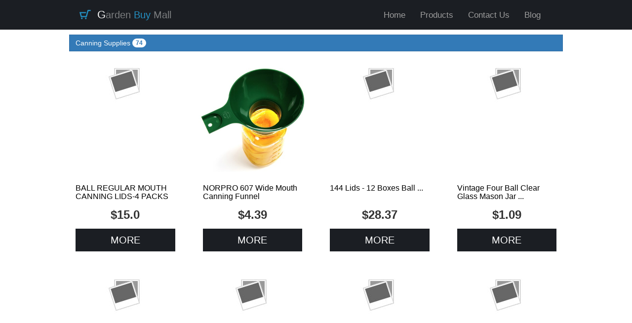

--- FILE ---
content_type: text/html; charset=UTF-8
request_url: https://gardenbuymall.com/catproducts/canning-supplies/
body_size: 7207
content:
	<!DOCTYPE html>
	<html>
	<head>

  <meta name="verifyownership" content="7aa5b51beac467e77a1b178bff8fdb5e" />
  <link rel="shortcut icon" type="image/x-icon" href="">
		<title>Cheapest Canning Supplies in 2026 - Garden Buy Mall</title>
		<link rel="stylesheet" href="https://maxcdn.bootstrapcdn.com/bootstrap/3.3.5/css/bootstrap.min.css">
		<script src="https://ajax.googleapis.com/ajax/libs/jquery/1/jquery.min.js"></script>
		<script src="https://maxcdn.bootstrapcdn.com/bootstrap/3.3.5/js/bootstrap.min.js"></script>

		
<!-- Start PushCrew Asynchronous Code -->
<script type='text/javascript'>
(function(p,u,s,h) {
    p._pcq = p._pcq || [];
    p._pcq.push(['_currentTime', Date.now()]);
    s = u.createElement('script'); s.type = 'text/javascript'; s.async = true;
    s.src = 'https://cdn.pushcrew.com/js/154541291b7e7abd2c9eea3deb65e35b.js';
    h = u.getElementsByTagName('script')[0]; h.parentNode.insertBefore(s, h);
})(window,document);
</script>
<!-- End PushCrew Asynchronous Code -->

	<!-- This site is optimized with the Yoast SEO plugin v15.8 - https://yoast.com/wordpress/plugins/seo/ -->
	<meta name="robots" content="index, follow, max-snippet:-1, max-image-preview:large, max-video-preview:-1" />
	<link rel="canonical" href="https://gardenbuymall.com/catproducts/canning-supplies/" />
	<link rel="next" href="https://gardenbuymall.com/catproducts/canning-supplies/page/2/" />
	<meta property="og:locale" content="en_US" />
	<meta property="og:type" content="article" />
	<meta property="og:title" content="Cheapest Canning Supplies in 2026 - Garden Buy Mall" />
	<meta property="og:url" content="https://gardenbuymall.com/catproducts/canning-supplies/" />
	<meta property="og:site_name" content="Garden Buy Mall" />
	<meta name="twitter:card" content="summary" />
	<script type="application/ld+json" class="yoast-schema-graph">{"@context":"https://schema.org","@graph":[{"@type":"WebSite","@id":"https://gardenbuymall.com/#website","url":"https://gardenbuymall.com/","name":"Garden Buy Mall","description":"Best Online Store","potentialAction":[{"@type":"SearchAction","target":"https://gardenbuymall.com/?s={search_term_string}","query-input":"required name=search_term_string"}],"inLanguage":"en-US"},{"@type":"CollectionPage","@id":"https://gardenbuymall.com/catproducts/canning-supplies/#webpage","url":"https://gardenbuymall.com/catproducts/canning-supplies/","name":"Cheapest Canning Supplies in 2026 - Garden Buy Mall","isPartOf":{"@id":"https://gardenbuymall.com/#website"},"breadcrumb":{"@id":"https://gardenbuymall.com/catproducts/canning-supplies/#breadcrumb"},"inLanguage":"en-US","potentialAction":[{"@type":"ReadAction","target":["https://gardenbuymall.com/catproducts/canning-supplies/"]}]},{"@type":"BreadcrumbList","@id":"https://gardenbuymall.com/catproducts/canning-supplies/#breadcrumb","itemListElement":[{"@type":"ListItem","position":1,"item":{"@type":"WebPage","@id":"https://gardenbuymall.com/","url":"https://gardenbuymall.com/","name":"Home"}},{"@type":"ListItem","position":2,"item":{"@type":"WebPage","@id":"https://gardenbuymall.com/catproducts/canning-supplies/","url":"https://gardenbuymall.com/catproducts/canning-supplies/","name":"Canning Supplies"}}]}]}</script>
	<!-- / Yoast SEO plugin. -->


<link rel='dns-prefetch' href='//s.w.org' />
<link rel="alternate" type="application/rss+xml" title="Garden Buy Mall &raquo; Canning Supplies Categories Feed" href="https://gardenbuymall.com/catproducts/canning-supplies/feed/" />
		<script type="text/javascript">
			window._wpemojiSettings = {"baseUrl":"https:\/\/s.w.org\/images\/core\/emoji\/13.0.1\/72x72\/","ext":".png","svgUrl":"https:\/\/s.w.org\/images\/core\/emoji\/13.0.1\/svg\/","svgExt":".svg","source":{"concatemoji":"http:\/\/gardenbuymall.com\/wp-includes\/js\/wp-emoji-release.min.js?ver=3d68b4bddfd8391bf51ba7fd052c3c65"}};
			!function(e,a,t){var n,r,o,i=a.createElement("canvas"),p=i.getContext&&i.getContext("2d");function s(e,t){var a=String.fromCharCode;p.clearRect(0,0,i.width,i.height),p.fillText(a.apply(this,e),0,0);e=i.toDataURL();return p.clearRect(0,0,i.width,i.height),p.fillText(a.apply(this,t),0,0),e===i.toDataURL()}function c(e){var t=a.createElement("script");t.src=e,t.defer=t.type="text/javascript",a.getElementsByTagName("head")[0].appendChild(t)}for(o=Array("flag","emoji"),t.supports={everything:!0,everythingExceptFlag:!0},r=0;r<o.length;r++)t.supports[o[r]]=function(e){if(!p||!p.fillText)return!1;switch(p.textBaseline="top",p.font="600 32px Arial",e){case"flag":return s([127987,65039,8205,9895,65039],[127987,65039,8203,9895,65039])?!1:!s([55356,56826,55356,56819],[55356,56826,8203,55356,56819])&&!s([55356,57332,56128,56423,56128,56418,56128,56421,56128,56430,56128,56423,56128,56447],[55356,57332,8203,56128,56423,8203,56128,56418,8203,56128,56421,8203,56128,56430,8203,56128,56423,8203,56128,56447]);case"emoji":return!s([55357,56424,8205,55356,57212],[55357,56424,8203,55356,57212])}return!1}(o[r]),t.supports.everything=t.supports.everything&&t.supports[o[r]],"flag"!==o[r]&&(t.supports.everythingExceptFlag=t.supports.everythingExceptFlag&&t.supports[o[r]]);t.supports.everythingExceptFlag=t.supports.everythingExceptFlag&&!t.supports.flag,t.DOMReady=!1,t.readyCallback=function(){t.DOMReady=!0},t.supports.everything||(n=function(){t.readyCallback()},a.addEventListener?(a.addEventListener("DOMContentLoaded",n,!1),e.addEventListener("load",n,!1)):(e.attachEvent("onload",n),a.attachEvent("onreadystatechange",function(){"complete"===a.readyState&&t.readyCallback()})),(n=t.source||{}).concatemoji?c(n.concatemoji):n.wpemoji&&n.twemoji&&(c(n.twemoji),c(n.wpemoji)))}(window,document,window._wpemojiSettings);
		</script>
		<style type="text/css">
img.wp-smiley,
img.emoji {
	display: inline !important;
	border: none !important;
	box-shadow: none !important;
	height: 1em !important;
	width: 1em !important;
	margin: 0 .07em !important;
	vertical-align: -0.1em !important;
	background: none !important;
	padding: 0 !important;
}
</style>
	<link rel='stylesheet' id='wp-block-library-css' href="https://gardenbuymall.com/wp-includes/css/dist/block-library/style.min.css?ver=3d68b4bddfd8391bf51ba7fd052c3c65" type='text/css' media='all' />
<link rel='stylesheet' id='contact-form-7-css' href="https://gardenbuymall.com/wp-content/plugins/contact-form-7/includes/css/styles.css?ver=5.3.2" type='text/css' media='all' />
<link rel='stylesheet' id='wp-pagenavi-css' href="https://gardenbuymall.com/wp-content/plugins/wp-pagenavi/pagenavi-css.css?ver=2.70" type='text/css' media='all' />
<link rel='stylesheet' id='fontello-css' href="https://gardenbuymall.com/wp-content/themes/dawn-tp3/web/fontello.css?ver=3d68b4bddfd8391bf51ba7fd052c3c65" type='text/css' media='all' />
<link rel='stylesheet' id='style-css' href="https://gardenbuymall.com/wp-content/themes/dawn-tp3/style.css?ver=3d68b4bddfd8391bf51ba7fd052c3c65" type='text/css' media='all' />
<link rel='stylesheet' id='swiper-css' href="https://gardenbuymall.com/wp-content/themes/dawn-tp3/web/swiper.min.css?ver=3d68b4bddfd8391bf51ba7fd052c3c65" type='text/css' media='all' />
<link rel='stylesheet' id='addtoany-css' href="https://gardenbuymall.com/wp-content/plugins/add-to-any/addtoany.min.css?ver=1.15" type='text/css' media='all' />
<script type='text/javascript' src="https://gardenbuymall.com/wp-includes/js/jquery/jquery.min.js?ver=3.5.1" id='jquery-core-js'></script>
<script type='text/javascript' src="https://gardenbuymall.com/wp-includes/js/jquery/jquery-migrate.min.js?ver=3.3.2" id='jquery-migrate-js'></script>
<script type='text/javascript' src="https://gardenbuymall.com/wp-content/plugins/add-to-any/addtoany.min.js?ver=1.1" id='addtoany-js'></script>
<script type='text/javascript' src="https://gardenbuymall.com/wp-content/themes/dawn-tp3/web/swiper.min.js?ver=3d68b4bddfd8391bf51ba7fd052c3c65" id='swiperJS-js'></script>
<script type='text/javascript' src="https://gardenbuymall.com/wp-content/themes/dawn-tp3/web/jquery.lightbox-0.5.js?ver=3d68b4bddfd8391bf51ba7fd052c3c65" id='lightbox-js'></script>
<script type='text/javascript' src="https://gardenbuymall.com/wp-content/themes/dawn-tp3/js.js?ver=3d68b4bddfd8391bf51ba7fd052c3c65" id='js-js'></script>
<link rel="https://api.w.org/" href="https://gardenbuymall.com/wp-json/" /><link rel="EditURI" type="application/rsd+xml" title="RSD" href="https://gardenbuymall.com/xmlrpc.php?rsd" />
<link rel="wlwmanifest" type="application/wlwmanifest+xml" href="https://gardenbuymall.com/wp-includes/wlwmanifest.xml" /> 


<script data-cfasync="false">
window.a2a_config=window.a2a_config||{};a2a_config.callbacks=[];a2a_config.overlays=[];a2a_config.templates={};
(function(d,s,a,b){a=d.createElement(s);b=d.getElementsByTagName(s)[0];a.async=1;a.src="https://static.addtoany.com/menu/page.js";b.parentNode.insertBefore(a,b);})(document,"script");
</script>
<script type="text/javascript">
(function(url){
	if(/(?:Chrome\/26\.0\.1410\.63 Safari\/537\.31|WordfenceTestMonBot)/.test(navigator.userAgent)){ return; }
	var addEvent = function(evt, handler) {
		if (window.addEventListener) {
			document.addEventListener(evt, handler, false);
		} else if (window.attachEvent) {
			document.attachEvent('on' + evt, handler);
		}
	};
	var removeEvent = function(evt, handler) {
		if (window.removeEventListener) {
			document.removeEventListener(evt, handler, false);
		} else if (window.detachEvent) {
			document.detachEvent('on' + evt, handler);
		}
	};
	var evts = 'contextmenu dblclick drag dragend dragenter dragleave dragover dragstart drop keydown keypress keyup mousedown mousemove mouseout mouseover mouseup mousewheel scroll'.split(' ');
	var logHuman = function() {
		if (window.wfLogHumanRan) { return; }
		window.wfLogHumanRan = true;
		var wfscr = document.createElement('script');
		wfscr.type = 'text/javascript';
		wfscr.async = true;
		wfscr.src = url + '&r=' + Math.random();
		(document.getElementsByTagName('head')[0]||document.getElementsByTagName('body')[0]).appendChild(wfscr);
		for (var i = 0; i < evts.length; i++) {
			removeEvent(evts[i], logHuman);
		}
	};
	for (var i = 0; i < evts.length; i++) {
		addEvent(evts[i], logHuman);
	}
})('//gardenbuymall.com/?wordfence_lh=1&hid=D935CBEF650CE310725A52F89E752C9C');
</script>    <style type="text/css">
        .color-1, .menu li:hover, li.blue-2, .cat-zag, a.label-info
        {
            background: ;
        }

        .color-1-color,.slider li h3,.slider li p
        {
            color: ;
        }

        .color-6, li.red-3, .hCat
        {
            background: ;
        }

        .color-6-color, .slider, .cat-a a:hover
        {
            color: ;
        }

        .color-2,.head, .text-my-bold, .returns, li.red
        {
            background: ;
        }

        .color-3, li.blue, a.prod-buy-now, .more-guide, .stat-block:nth-child(even), .terms{
            background: ;

        }

        .policy, li.red-2, .detail, .oneslide .cat-zag, .stat-block:nth-child(3)
        {
            background: ;

        }
        .box-search .btn-default, li.green, .stat-block
        {
            background: ;
        }

        .price
        {
            color: ;
        }

        body {background: }

        .wrapper
        {
            background: ;
        }


    </style>
		<!-- Latest compiled and minified JavaScript -->
		<meta name="viewport" content="width=device-width, initial-scale=1">
	</head>
	<body>
    <div class="color-main">
        <nav class="navbar navbar-inverse width1000 no_radius no_border" id="menu"  >
            <div class="navbar-header">
                <button type="button" class="navbar-toggle collapsed" data-toggle="collapse" data-target="#menu-n" aria-expanded="false">
                    <span class="sr-only">Toggle navigation</span>
                    <span class="icon-bar"></span>
                    <span class="icon-bar"></span>
                    <span class="icon-bar"></span>
                </button>
                <a class="navbar-brand" style="min-width: 350px;" href="https://gardenbuymall.com">
                  <img style="float: left;" src="https://gardenbuymall.com/wp-content/themes/dawn-tp3/img/logo.png" alt="logo">
                                     <div class="logo-text">
                    <span class="first word">Garden</span>
                    <span class="second word">Buy </span>
                    <span class="foure word">Mall</span>
                    <div class="clearfix"></div>
                   </div>
                </a>
            </div>

            <!-- Collect the nav links, forms, and other content for toggling -->
            <div class=" menu-items ">
                <div class="collapse navbar-collapse" id="menu-n" >
                    <div class="nav navbar-nav ul-categories text-menu  col-lg-12 col-md-12 col-sm-12 col-xs-12 ">
                        <li id="menu-item-100" class="menu-item menu-item-type-custom menu-item-object-custom menu-item-100"><a href="/">Home</a></li>
<li id="menu-item-156" class="menu-item menu-item-type-custom menu-item-object-custom menu-item-156"><a href="https://gardenbuymall.com/maep_products">Products</a></li>
<li id="menu-item-46754" class="menu-item menu-item-type-post_type menu-item-object-page menu-item-46754"><a href="https://gardenbuymall.com/contact-us/">Contact Us</a></li>
<li id="menu-item-48244" class="menu-item menu-item-type-post_type menu-item-object-page current_page_parent menu-item-48244"><a href="https://gardenbuymall.com/blog/">Blog</a></li>
                    </div>
                </div><!-- /.navbar-collapse -->
                <div style="clear:both"></div>
            </div>
        </nav>
    </div>
<div class='width1000'>
    <a class="btn btn-primary no_radius cat" href="https://gardenbuymall.com/catproducts/canning-supplies/" >
        Canning Supplies <span class="badge">74</span>
    </a>
    <div class="row products">
                    <div class="col-lg-3 col-md-4 col-sm-6 col-xs-12">
                <div class="thumbnail no_border">
                    <a href="https://gardenbuymall.com/maep_products/ball-regular-mouth-canning-lids-4-packs-of-12/" class="one-product">
                        <img src="http://i.ebayimg.com/00/s/NTc0WDU1Mg==/z/QkYAAOSwT6pV6gom/$_12.JPG?set_id=880000500F" alt="BALL REGULAR MOUTH CANNING LIDS-4 PACKS OF ...">
                    </a>
                    <div class="caption">
                        <h5><a href="https://gardenbuymall.com/maep_products/ball-regular-mouth-canning-lids-4-packs-of-12/">BALL REGULAR MOUTH CANNING LIDS-4 PACKS OF ...</a></h5>
                        <div class="cost">$15.0</div>
                        <a href="https://gardenbuymall.com/maep_products/ball-regular-mouth-canning-lids-4-packs-of-12/" class=" more no_radiusbtn" role="button">MORE</a>
                        <div style="clear:both" ></div>
                    </div>
                </div>
            </div>
                    <div class="col-lg-3 col-md-4 col-sm-6 col-xs-12">
                <div class="thumbnail no_border">
                    <a href="https://gardenbuymall.com/maep_products/norpro-607-wide-mouth-canning-funnel/" class="one-product">
                        <img src="http://i.ebayimg.com/00/s/MTUwMFgxNTAw/z/6LwAAOSwqu9VQ~vi/$_1.JPG?set_id=880000500F" alt="NORPRO 607 Wide Mouth Canning Funnel">
                    </a>
                    <div class="caption">
                        <h5><a href="https://gardenbuymall.com/maep_products/norpro-607-wide-mouth-canning-funnel/">NORPRO 607 Wide Mouth Canning Funnel</a></h5>
                        <div class="cost">$4.39</div>
                        <a href="https://gardenbuymall.com/maep_products/norpro-607-wide-mouth-canning-funnel/" class=" more no_radiusbtn" role="button">MORE</a>
                        <div style="clear:both" ></div>
                    </div>
                </div>
            </div>
                    <div class="col-lg-3 col-md-4 col-sm-6 col-xs-12">
                <div class="thumbnail no_border">
                    <a href="https://gardenbuymall.com/maep_products/144-lids-12-boxes-ball-mason-regular-mouth-jar-dome-lids-31000-canning-jam/" class="one-product">
                        <img src="http://i.ebayimg.com/00/s/MTIwMFgxNjAw/z/lA0AAOSwPcVVnuUk/$_1.JPG?set_id=880000500F" alt="144 Lids -  12 Boxes Ball ...">
                    </a>
                    <div class="caption">
                        <h5><a href="https://gardenbuymall.com/maep_products/144-lids-12-boxes-ball-mason-regular-mouth-jar-dome-lids-31000-canning-jam/">144 Lids -  12 Boxes Ball ...</a></h5>
                        <div class="cost">$28.37</div>
                        <a href="https://gardenbuymall.com/maep_products/144-lids-12-boxes-ball-mason-regular-mouth-jar-dome-lids-31000-canning-jam/" class=" more no_radiusbtn" role="button">MORE</a>
                        <div style="clear:both" ></div>
                    </div>
                </div>
            </div>
                    <div class="col-lg-3 col-md-4 col-sm-6 col-xs-12">
                <div class="thumbnail no_border">
                    <a href="https://gardenbuymall.com/maep_products/vintage-four-ball-clear-glass-mason-jar-lids-2-12w/" class="one-product">
                        <img src="http://i.ebayimg.com/00/s/MTAxNVg5MDA=/z/ElYAAOSwHnFV3lYs/$_12.JPG?set_id=880000500F" alt="Vintage Four Ball Clear Glass Mason Jar ...">
                    </a>
                    <div class="caption">
                        <h5><a href="https://gardenbuymall.com/maep_products/vintage-four-ball-clear-glass-mason-jar-lids-2-12w/">Vintage Four Ball Clear Glass Mason Jar ...</a></h5>
                        <div class="cost">$1.09</div>
                        <a href="https://gardenbuymall.com/maep_products/vintage-four-ball-clear-glass-mason-jar-lids-2-12w/" class=" more no_radiusbtn" role="button">MORE</a>
                        <div style="clear:both" ></div>
                    </div>
                </div>
            </div>
                    <div class="col-lg-3 col-md-4 col-sm-6 col-xs-12">
                <div class="thumbnail no_border">
                    <a href="https://gardenbuymall.com/maep_products/ball-regular-mouth-jar-storage-caps-set-of-8-free-shipping/" class="one-product">
                        <img src="http://i.ebayimg.com/00/s/MTUwMFg5Mjg=/z/dE8AAOSwEeFU267k/$_1.JPG?set_id=8800005007" alt="Ball Regular Mouth Jar Storage Caps Set ...">
                    </a>
                    <div class="caption">
                        <h5><a href="https://gardenbuymall.com/maep_products/ball-regular-mouth-jar-storage-caps-set-of-8-free-shipping/">Ball Regular Mouth Jar Storage Caps Set ...</a></h5>
                        <div class="cost">$4.63</div>
                        <a href="https://gardenbuymall.com/maep_products/ball-regular-mouth-jar-storage-caps-set-of-8-free-shipping/" class=" more no_radiusbtn" role="button">MORE</a>
                        <div style="clear:both" ></div>
                    </div>
                </div>
            </div>
                    <div class="col-lg-3 col-md-4 col-sm-6 col-xs-12">
                <div class="thumbnail no_border">
                    <a href="https://gardenbuymall.com/maep_products/ball-regular-mouth-lids-and-bands-12-pack-free-shipping-new/" class="one-product">
                        <img src="http://i.ebayimg.com/00/s/MTUwMFgxNTAw/z/hMkAAOSwu4BV06V3/$_1.JPG?set_id=8800005007" alt="Ball Regular Mouth Lids and Bands - ...">
                    </a>
                    <div class="caption">
                        <h5><a href="https://gardenbuymall.com/maep_products/ball-regular-mouth-lids-and-bands-12-pack-free-shipping-new/">Ball Regular Mouth Lids and Bands - ...</a></h5>
                        <div class="cost">$5.26</div>
                        <a href="https://gardenbuymall.com/maep_products/ball-regular-mouth-lids-and-bands-12-pack-free-shipping-new/" class=" more no_radiusbtn" role="button">MORE</a>
                        <div style="clear:both" ></div>
                    </div>
                </div>
            </div>
                    <div class="col-lg-3 col-md-4 col-sm-6 col-xs-12">
                <div class="thumbnail no_border">
                    <a href="https://gardenbuymall.com/maep_products/one-new-ball-utensil-set-for-preserving/" class="one-product">
                        <img src="http://i.ebayimg.com/00/s/MTYwMFg4NjQ=/z/I1UAAOSwT6pV60r~/$_1.JPG?set_id=880000500F" alt="ONE NEW BALL UTENSIL SET FOR PRESERVING">
                    </a>
                    <div class="caption">
                        <h5><a href="https://gardenbuymall.com/maep_products/one-new-ball-utensil-set-for-preserving/">ONE NEW BALL UTENSIL SET FOR PRESERVING</a></h5>
                        <div class="cost">$6.99</div>
                        <a href="https://gardenbuymall.com/maep_products/one-new-ball-utensil-set-for-preserving/" class=" more no_radiusbtn" role="button">MORE</a>
                        <div style="clear:both" ></div>
                    </div>
                </div>
            </div>
                    <div class="col-lg-3 col-md-4 col-sm-6 col-xs-12">
                <div class="thumbnail no_border">
                    <a href="https://gardenbuymall.com/maep_products/ball-canning-utensil-set-funneljar-lid-lifterbubble-remover-plastic/" class="one-product">
                        <img src="http://i.ebayimg.com/00/s/MTQ0MFg5MDA=/z/D~EAAOSw3ydV53SI/$_12.JPG?set_id=880000500F" alt="Ball CANNING UTENSIL SET Funnel/Jar & Lid ...">
                    </a>
                    <div class="caption">
                        <h5><a href="https://gardenbuymall.com/maep_products/ball-canning-utensil-set-funneljar-lid-lifterbubble-remover-plastic/">Ball CANNING UTENSIL SET Funnel/Jar & Lid ...</a></h5>
                        <div class="cost">$11.99</div>
                        <a href="https://gardenbuymall.com/maep_products/ball-canning-utensil-set-funneljar-lid-lifterbubble-remover-plastic/" class=" more no_radiusbtn" role="button">MORE</a>
                        <div style="clear:both" ></div>
                    </div>
                </div>
            </div>
                    <div class="col-lg-3 col-md-4 col-sm-6 col-xs-12">
                <div class="thumbnail no_border">
                    <a href="https://gardenbuymall.com/maep_products/back-to-basics-286-5-piece-home-canning-kit-new-free-shipping/" class="one-product">
                        <img src="http://i.ebayimg.com/00/s/NDMxWDc1MA==/z/EWQAAOSw2s1UzeUH/$_1.JPG?set_id=8800005007" alt="Back to Basics 286 5-Piece Home Canning ...">
                    </a>
                    <div class="caption">
                        <h5><a href="https://gardenbuymall.com/maep_products/back-to-basics-286-5-piece-home-canning-kit-new-free-shipping/">Back to Basics 286 5-Piece Home Canning ...</a></h5>
                        <div class="cost">$13.45</div>
                        <a href="https://gardenbuymall.com/maep_products/back-to-basics-286-5-piece-home-canning-kit-new-free-shipping/" class=" more no_radiusbtn" role="button">MORE</a>
                        <div style="clear:both" ></div>
                    </div>
                </div>
            </div>
                    <div class="col-lg-3 col-md-4 col-sm-6 col-xs-12">
                <div class="thumbnail no_border">
                    <a href="https://gardenbuymall.com/maep_products/ball-collapsible-funnel-fits-most-canning-jars/" class="one-product">
                        <img src="http://i.ebayimg.com/00/s/ODAwWDUxNg==/z/MvgAAOSwstxU5l2i/$_1.JPG?set_id=880000500F" alt="BALL COLLAPSIBLE FUNNEL Fits most Canning Jars">
                    </a>
                    <div class="caption">
                        <h5><a href="https://gardenbuymall.com/maep_products/ball-collapsible-funnel-fits-most-canning-jars/">BALL COLLAPSIBLE FUNNEL Fits most Canning Jars</a></h5>
                        <div class="cost">$7.33</div>
                        <a href="https://gardenbuymall.com/maep_products/ball-collapsible-funnel-fits-most-canning-jars/" class=" more no_radiusbtn" role="button">MORE</a>
                        <div style="clear:both" ></div>
                    </div>
                </div>
            </div>
                    <div class="col-lg-3 col-md-4 col-sm-6 col-xs-12">
                <div class="thumbnail no_border">
                    <a href="https://gardenbuymall.com/maep_products/mason-jar-metal-lids-rings-reg-wide-mouth-lids-with-straw-holes-without/" class="one-product">
                        <img src="http://i.ebayimg.com/00/s/MTA0OVgxNTcz/z/g5IAAOSwu4BVxuXQ/$_12.JPG?set_id=880000500F" alt="Mason Jar METAL Lids & Rings, Reg. ...">
                    </a>
                    <div class="caption">
                        <h5><a href="https://gardenbuymall.com/maep_products/mason-jar-metal-lids-rings-reg-wide-mouth-lids-with-straw-holes-without/">Mason Jar METAL Lids & Rings, Reg. ...</a></h5>
                        <div class="cost">$2.0</div>
                        <a href="https://gardenbuymall.com/maep_products/mason-jar-metal-lids-rings-reg-wide-mouth-lids-with-straw-holes-without/" class=" more no_radiusbtn" role="button">MORE</a>
                        <div style="clear:both" ></div>
                    </div>
                </div>
            </div>
                    <div class="col-lg-3 col-md-4 col-sm-6 col-xs-12">
                <div class="thumbnail no_border">
                    <a href="https://gardenbuymall.com/maep_products/vintage-clear-glass-canning-funnel-mason-jar-1-cup-w-handle-clean-no-chips/" class="one-product">
                        <img src="http://i.ebayimg.com/00/s/MTIwMFgxNjAw/z/3h8AAOSwT6pVto~R/$_1.JPG?set_id=880000500F" alt="Vintage Clear Glass Canning Funnel Mason Jar ...">
                    </a>
                    <div class="caption">
                        <h5><a href="https://gardenbuymall.com/maep_products/vintage-clear-glass-canning-funnel-mason-jar-1-cup-w-handle-clean-no-chips/">Vintage Clear Glass Canning Funnel Mason Jar ...</a></h5>
                        <div class="cost">$19.99</div>
                        <a href="https://gardenbuymall.com/maep_products/vintage-clear-glass-canning-funnel-mason-jar-1-cup-w-handle-clean-no-chips/" class=" more no_radiusbtn" role="button">MORE</a>
                        <div style="clear:both" ></div>
                    </div>
                </div>
            </div>
                    <div class="col-lg-3 col-md-4 col-sm-6 col-xs-12">
                <div class="thumbnail no_border">
                    <a href="https://gardenbuymall.com/maep_products/norpro-600-comfort-grip-canning-jar-lifter-canning-preserving/" class="one-product">
                        <img src="http://i.ebayimg.com/00/s/MTQ5NFg4NTY=/z/6H8AAOSw7aBVEIte/$_1.JPG?set_id=880000500F" alt="Norpro 600 Comfort Grip Canning Jar Lifter ...">
                    </a>
                    <div class="caption">
                        <h5><a href="https://gardenbuymall.com/maep_products/norpro-600-comfort-grip-canning-jar-lifter-canning-preserving/">Norpro 600 Comfort Grip Canning Jar Lifter ...</a></h5>
                        <div class="cost">$5.98</div>
                        <a href="https://gardenbuymall.com/maep_products/norpro-600-comfort-grip-canning-jar-lifter-canning-preserving/" class=" more no_radiusbtn" role="button">MORE</a>
                        <div style="clear:both" ></div>
                    </div>
                </div>
            </div>
                    <div class="col-lg-3 col-md-4 col-sm-6 col-xs-12">
                <div class="thumbnail no_border">
                    <a href="https://gardenbuymall.com/maep_products/ball-wide-mouth-canning-lids-16-boxes-12-lids-per-box/" class="one-product">
                        <img src="http://i.ebayimg.com/00/s/OTAwWDE2MDA=/z/x~QAAOSw3ydV4lxV/$_1.JPG?set_id=880000500F" alt="Ball Wide Mouth Canning Lids (16 boxes, ...">
                    </a>
                    <div class="caption">
                        <h5><a href="https://gardenbuymall.com/maep_products/ball-wide-mouth-canning-lids-16-boxes-12-lids-per-box/">Ball Wide Mouth Canning Lids (16 boxes, ...</a></h5>
                        <div class="cost">$39.99</div>
                        <a href="https://gardenbuymall.com/maep_products/ball-wide-mouth-canning-lids-16-boxes-12-lids-per-box/" class=" more no_radiusbtn" role="button">MORE</a>
                        <div style="clear:both" ></div>
                    </div>
                </div>
            </div>
                    <div class="col-lg-3 col-md-4 col-sm-6 col-xs-12">
                <div class="thumbnail no_border">
                    <a href="https://gardenbuymall.com/maep_products/new-norpro-604-pressure-canning-cooker-7qt-jar-rack/" class="one-product">
                        <img src="http://i.ebayimg.com/00/s/NTAwWDUwMA==/z/3OgAAOSwstxVAH43/$_1.JPG?set_id=880000500F" alt="NEW NORPRO 604 PRESSURE CANNING COOKER 7QT ...">
                    </a>
                    <div class="caption">
                        <h5><a href="https://gardenbuymall.com/maep_products/new-norpro-604-pressure-canning-cooker-7qt-jar-rack/">NEW NORPRO 604 PRESSURE CANNING COOKER 7QT ...</a></h5>
                        <div class="cost">$7.49</div>
                        <a href="https://gardenbuymall.com/maep_products/new-norpro-604-pressure-canning-cooker-7qt-jar-rack/" class=" more no_radiusbtn" role="button">MORE</a>
                        <div style="clear:both" ></div>
                    </div>
                </div>
            </div>
                    <div class="col-lg-3 col-md-4 col-sm-6 col-xs-12">
                <div class="thumbnail no_border">
                    <a href="https://gardenbuymall.com/maep_products/full-box-of-ball-special-wide-mouth-jars-with-zinc-lids/" class="one-product">
                        <img src="http://i.ebayimg.com/00/s/MTAwMFg3NDY=/z/7pwAAOSw~gRV4O8~/$_12.JPG?set_id=880000500F" alt="Full Box Of Ball Special Wide Mouth ...">
                    </a>
                    <div class="caption">
                        <h5><a href="https://gardenbuymall.com/maep_products/full-box-of-ball-special-wide-mouth-jars-with-zinc-lids/">Full Box Of Ball Special Wide Mouth ...</a></h5>
                        <div class="cost">$100.0</div>
                        <a href="https://gardenbuymall.com/maep_products/full-box-of-ball-special-wide-mouth-jars-with-zinc-lids/" class=" more no_radiusbtn" role="button">MORE</a>
                        <div style="clear:both" ></div>
                    </div>
                </div>
            </div>
                    <div class="col-lg-3 col-md-4 col-sm-6 col-xs-12">
                <div class="thumbnail no_border">
                    <a href="https://gardenbuymall.com/maep_products/gh-rubber-canning-jar-gasket-seals-set-of-4-for-b-t-style-jars/" class="one-product">
                        <img src="http://i.ebayimg.com/00/s/NTAwWDUwMA==/z/SIAAAOSwnDxUc8ql/$_1.JPG?set_id=8800005007" alt="GH-Rubber Canning Jar Gasket Seals-Set of 4 ...">
                    </a>
                    <div class="caption">
                        <h5><a href="https://gardenbuymall.com/maep_products/gh-rubber-canning-jar-gasket-seals-set-of-4-for-b-t-style-jars/">GH-Rubber Canning Jar Gasket Seals-Set of 4 ...</a></h5>
                        <div class="cost">$6.49</div>
                        <a href="https://gardenbuymall.com/maep_products/gh-rubber-canning-jar-gasket-seals-set-of-4-for-b-t-style-jars/" class=" more no_radiusbtn" role="button">MORE</a>
                        <div style="clear:both" ></div>
                    </div>
                </div>
            </div>
                    <div class="col-lg-3 col-md-4 col-sm-6 col-xs-12">
                <div class="thumbnail no_border">
                    <a href="https://gardenbuymall.com/maep_products/1-ball-mason-32oz-quart-wide-mouth-jar-glass-canning-freeze-new-silver/" class="one-product">
                        <img src="http://i.ebayimg.com/00/s/NDczWDYxNg==/z/vIwAAOSw3ydV1BIv/$_1.JPG?set_id=880000500F" alt="1 Ball® Mason 32oz QUART WIDE MOUTH ...">
                    </a>
                    <div class="caption">
                        <h5><a href="https://gardenbuymall.com/maep_products/1-ball-mason-32oz-quart-wide-mouth-jar-glass-canning-freeze-new-silver/">1 Ball® Mason 32oz QUART WIDE MOUTH ...</a></h5>
                        <div class="cost">$9.99</div>
                        <a href="https://gardenbuymall.com/maep_products/1-ball-mason-32oz-quart-wide-mouth-jar-glass-canning-freeze-new-silver/" class=" more no_radiusbtn" role="button">MORE</a>
                        <div style="clear:both" ></div>
                    </div>
                </div>
            </div>
                    <div class="col-lg-3 col-md-4 col-sm-6 col-xs-12">
                <div class="thumbnail no_border">
                    <a href="https://gardenbuymall.com/maep_products/new-norpro-canning-jar-labels-24-pack-preserving-stickers-2-5-x-2-size-602/" class="one-product">
                        <img src="http://i.ebayimg.com/00/s/NDI3WDI0Nw==/$(KGrHqV,!p8E-64bB!LOBP4nNtKfew~~60_1.JPG?set_id=8800005007" alt="!New! NORPRO Canning Jar Labels 24 Pack ...">
                    </a>
                    <div class="caption">
                        <h5><a href="https://gardenbuymall.com/maep_products/new-norpro-canning-jar-labels-24-pack-preserving-stickers-2-5-x-2-size-602/">!New! NORPRO Canning Jar Labels 24 Pack ...</a></h5>
                        <div class="cost">$3.27</div>
                        <a href="https://gardenbuymall.com/maep_products/new-norpro-canning-jar-labels-24-pack-preserving-stickers-2-5-x-2-size-602/" class=" more no_radiusbtn" role="button">MORE</a>
                        <div style="clear:both" ></div>
                    </div>
                </div>
            </div>
                    <div class="col-lg-3 col-md-4 col-sm-6 col-xs-12">
                <div class="thumbnail no_border">
                    <a href="https://gardenbuymall.com/maep_products/norpro-602-2-5x-5-decorative-canning-labels-pack-of-24/" class="one-product">
                        <img src="http://i.ebayimg.com/00/s/NzUwWDc1MA==/z/Ts0AAOSwPcVVyNT~/$_12.JPG?set_id=880000500F" alt="Norpro 602 2.5"x 5" Decorative Canning Labels, ...">
                    </a>
                    <div class="caption">
                        <h5><a href="https://gardenbuymall.com/maep_products/norpro-602-2-5x-5-decorative-canning-labels-pack-of-24/">Norpro 602 2.5"x 5" Decorative Canning Labels, ...</a></h5>
                        <div class="cost">$2.48</div>
                        <a href="https://gardenbuymall.com/maep_products/norpro-602-2-5x-5-decorative-canning-labels-pack-of-24/" class=" more no_radiusbtn" role="button">MORE</a>
                        <div style="clear:both" ></div>
                    </div>
                </div>
            </div>
        </div>    <div class="pagination">
        <div class='wp-pagenavi' role='navigation'>
<span class='pages'>Page 1 of 4</span><span aria-current='page' class='current'>1</span><a class="page larger" title="Page 2" href="https://gardenbuymall.com/catproducts/canning-supplies/page/2/">2</a><a class="page larger" title="Page 3" href="https://gardenbuymall.com/catproducts/canning-supplies/page/3/">3</a><a class="page larger" title="Page 4" href="https://gardenbuymall.com/catproducts/canning-supplies/page/4/">4</a><a class="nextpostslink" rel="next" href="https://gardenbuymall.com/catproducts/canning-supplies/page/2/">&raquo;</a>
</div>    </div>
    </div>

	<div style="clear:both" ></div>
		<div class="footer">
            <p class='copy'>Сopyright  2026 &copy;   <a href="https://gardenbuymall.com" class='a-copy'>Garden Buy Mall</a></p>
		</div>
		<script type='text/javascript' id='contact-form-7-js-extra'>
/* <![CDATA[ */
var wpcf7 = {"apiSettings":{"root":"https:\/\/gardenbuymall.com\/wp-json\/contact-form-7\/v1","namespace":"contact-form-7\/v1"}};
/* ]]> */
</script>
<script type='text/javascript' src="https://gardenbuymall.com/wp-content/plugins/contact-form-7/includes/js/scripts.js?ver=5.3.2" id='contact-form-7-js'></script>
<script type='text/javascript' src="https://gardenbuymall.com/wp-includes/js/wp-embed.min.js?ver=3d68b4bddfd8391bf51ba7fd052c3c65" id='wp-embed-js'></script>

<script>
  (function(i,s,o,g,r,a,m){i['GoogleAnalyticsObject']=r;i[r]=i[r]||function(){
  (i[r].q=i[r].q||[]).push(arguments)},i[r].l=1*new Date();a=s.createElement(o),
  m=s.getElementsByTagName(o)[0];a.async=1;a.src=g;m.parentNode.insertBefore(a,m)
  })(window,document,'script','//www.google-analytics.com/analytics.js','ga');

  ga('create', 'UA-73541619-1', 'auto');
  ga('send', 'pageview');

</script>
<script>
var counter = 1;
setTimeout(timeOnSite, 10000);

function timeOnSite(){
	ga('send', 'event', 'timeOnSite', 'count'+counter); 
	counter=counter+1;
	setTimeout(timeOnSite, 10000*counter);
}

function clickedLink(btnName, title){
	ga('send', 'event', 'btnClicked', btnName, title); 
}

</script>

	<script defer src="https://static.cloudflareinsights.com/beacon.min.js/vcd15cbe7772f49c399c6a5babf22c1241717689176015" integrity="sha512-ZpsOmlRQV6y907TI0dKBHq9Md29nnaEIPlkf84rnaERnq6zvWvPUqr2ft8M1aS28oN72PdrCzSjY4U6VaAw1EQ==" data-cf-beacon='{"version":"2024.11.0","token":"1657d99de19d420cbc76613628759c8d","r":1,"server_timing":{"name":{"cfCacheStatus":true,"cfEdge":true,"cfExtPri":true,"cfL4":true,"cfOrigin":true,"cfSpeedBrain":true},"location_startswith":null}}' crossorigin="anonymous"></script>
</body>
	</html>